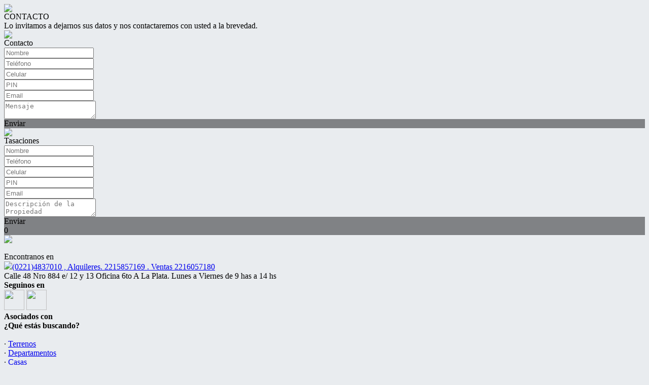

--- FILE ---
content_type: text/html; charset=utf-8
request_url: https://www.cosoli.com.ar/Contacto
body_size: 6470
content:


<!DOCTYPE html PUBLIC "-//W3C//DTD XHTML 1.0 Transitional//EN" "http://www.w3.org/TR/xhtml1/DTD/xhtml1-transitional.dtd">
<html xmlns="http://www.w3.org/1999/xhtml"  lang="es-AR">
<head>
<meta http-equiv="Content-Type" content="text/html; charset=utf-8" />
<meta name="viewport" content="width=device-width, initial-scale=1, maximum-scale=1, user-scalable=0"/> <!--320-->
<meta content="all" name="robots" />
<meta content="global" name="distribution" />
<meta content="7 days" name="Revisit" />
<meta name="AUTHOR" content="Tokko Broker">
<script type="text/javascript" src="https://static.tokkobroker.com/tfw/js/utils.eb8929bff3ac.js"></script>
<script>

var is_home = false
var is_listado = false

</script>





<!-- Google tag (gtag.js) -->
<script async src="https://www.googletagmanager.com/gtag/js?id=G-17PZHDHJZ9"></script>
<script>
  window.dataLayer = window.dataLayer || [];
  function gtag(){dataLayer.push(arguments);}
  gtag('js', new Date());
  
</script>






  <meta property="og:title" content="Cosoli – Venta y Alquiler de Propiedades - Inmobiliaria"/>
  <meta property="og:image" content="https://static.tokkobroker.com/tfw_images/1014_Cosoli/Screenshot_20220908-142913_Drive.jpg">
  
    <meta property="og:description" content="Cosoli – Venta y Alquiler de Propiedades - Inmobiliaria"/>
  

  <meta name="twitter:card" content="summary_large_image"/>
  <meta name="twitter:title" content="Cosoli – Venta y Alquiler de Propiedades - Inmobiliaria"/>
  
    <meta name="twitter:description" content="Cosoli – Venta y Alquiler de Propiedades - Inmobiliaria"/>
  

  <meta name="twitter:image" content="https://static.tokkobroker.com/tfw_images/1014_Cosoli/Screenshot_20220908-142913_Drive.jpg"/>



  <meta name="title" content="Cosoli – Venta y Alquiler de Propiedades - Inmobiliaria" />
  
    <meta name="description" content="Cosoli – Venta y Alquiler de Propiedades - Inmobiliaria" />
  


<meta name="keywords" content="inmobiliaria venta, casas, terreno, emprendimientos, agencias inmobiliarias, venta, alquiler" />



<link href="https://fonts.googleapis.com/css?family=Montserrat:400,700|PT+Sans" rel="stylesheet">

<title>Cosoli - Contacto</title>
<link href="https://static.tokkobroker.com/tfw/css/normalize.7caceed67722.css" rel="stylesheet" />

<link href="https://static.tokkobroker.com/tfw/css/estilo.f0dbf223be20.css" rel="stylesheet" />
<link href="https://static.tokkobroker.com/tfw/css/animate.404020c62cd1.css" rel="stylesheet" />
<link href="https://static.tokkobroker.com/tfw/css/print.1a52917c062b.css" rel="stylesheet" />








<link rel="icon" type="image/png" href="/favicon.ico"/>
<link rel="stylesheet" href="https://static.tokkobroker.com/tfw/css/font-awesome.min.bf0c425cdb73.css">
<link rel="stylesheet" href="https://static.tokkobroker.com/tfw/css/tokko-icons.982773fa9f2d.css">
<link href="https://fonts.googleapis.com/css2?family=Nunito+Sans:ital,wght@0,200;0,300;0,400;0,600;0,700;0,800;0,900;1,200;1,300;1,400;1,600;1,700;1,800;1,900&display=swap" rel="stylesheet">
<link href='https://fonts.googleapis.com/css?family=Yanone+Kaffeesatz:400,300' rel='stylesheet' type='text/css'>
<link href='https://fonts.googleapis.com/css?family=Open+Sans:400,300,700' rel='stylesheet' type='text/css'>
<link href="https://static.tokkobroker.com/tfw/css/jquery.bxslider.dd2e67415640.css" rel="stylesheet" />
<link href="https://static.tokkobroker.com/tfw/css/jquery-ui-1.11.14.201a8b5fc41b.css" />
<script src="https://static.tokkobroker.com/tfw/js/jquery-1.10.1.min.4b5f62f5d972.js"></script>
<script src="https://static.tokkobroker.com/tfw/js/jquery-ui-1.11.14.42fbc7043183.js"></script>
<script type="text/javascript" src="https://static.tokkobroker.com/tfw/js/jquery.sticky.112dbba9abde.js"></script>
<script type="text/javascript">var switchTo5x=true;</script>


<script type="text/javascript" src="https://static.tokkobroker.com/tfw/js/jquery.youtubebackground.80e8f9c0ae6c.js"></script>

<script type="text/javascript" src="https://ss.sharethis.com/loader.js"></script>
<script type="text/javascript" src="https://ws.sharethis.com/button/buttons.js"></script>

<script>
  function fh_star_unstar_prop(evt, prop_id ){
    evt.preventDefault();
    star_unstar_prop(prop_id);
  }

  function star_unstar_prop(id){
    if ($('.star-'+id).is(":visible")){
        star_remove_prop(id)
    }else{
        star_prop(id)
    }
  }

  function star_prop(id){
    /**
     * Marca una propiedad como Favorita.
     * Agrega 1 al contador de Propiedades Favoritas de la página.
     * En los templates viejos, muestra el contador, si no era visible.
     * En los templates nuevos, cambia el valor también para el contador del menu mobile.
    */
    $('.star-'+id).show();
    var jqxhr = $.ajax('/add_star/'+id)
    .done(function(result){
        let old_value = parseInt($('#favcounter').html())
        let new_value = old_value + 1
        $('#favcounter').html(new_value)

        //si hay menu mobile (nuevos templates)
        if($('#m-favcounter').length > 0){
            $('#m-favcounter').html(`(${new_value})`)
        }else{
            $('#fav-btn').show();
        }
    })
}

function star_remove_prop(id){
    /**
     * Desmarca una propiedad como Favorita.
     * Resta 1 al contador de Propiedades Favoritas de la página.
     * En los templates viejos, oculta el contador, si se llegó a 0 favoritas.
     * En los templates nuevos, cambia el valor también para el contador del menu mobile.
    */
    $('.star-'+id).hide();
    var jqxhr = $.ajax('/remove_star/'+id)
    .done(function(result){
        let old_value = parseInt($('#favcounter').html())
        let new_value = old_value - 1
        $('#favcounter').html(new_value)
        if($('#m-favcounter').length > 0){
            if(new_value == 0){
                $('#m-favcounter').html('')
            }else{
                $('#m-favcounter').html(`(${new_value})`)
            }
        }else{
            if (new_value < 1){ $('#fav-btn').hide();}
        }
        if($('#favprop_'+id).length > 0)
          $('#favprop_'+id).remove()
        if(new_value == 0){
          $('#no-favourites-message').show();
        }
    })
}

</script>

</head>

<style>
  :root {
  --color-background-b: #3f3f40;
  --color-opposite-b: #FFFFFF;
}
.bgcolorB {background-color: var(--color-background-b) !important; }
.colorOppositeB{color: var(--color-opposite-b) !important;}
.bgcolorA {background-color: #e9ecef !important; }
.bgcolorC {background-color: #ff0000 !important; border-color: #808285 !important; }
.bgcolorCwithText {background-color: #ff0000 !important; color: #FFFFFF!important;}
.textColorC{color: #ff0000!important;}
.textColorCopositte{color: #FFFFFF!important;}
.detalleColor { background-color: #808285 !important ; color: #000000 !important ;}
.colorDetalleAfter::after { color: #808285 !important ; }
.detalleColorText { color: #808285 !important ; }
#buscador02 .selectbox .selected {
  background-color: #808285 !important ;
  color: #000000 !important ;
}
.detallefocus option:selected,
.detallefocus option:active,
.detallefocus option:focus,
.detallefocus option:checked  {
  background-color: #808285 !important ;
  color: #000000 !important ;
}

.multiple_selected {
   background-color: #808285 !important ;
   color: #000000 !important ;
}
.btn.stroke-btn{
  color:  #ff0000 !important;
  border: 2px solid #ff0000 !important;
}

.btn.stroke-opposite-btn{
  color:  #FFFFFF !important;
  border: 2px solid #FFFFFF !important;
}

.detalleColor a { color: #000000 !important; }
.detalleColorC { color: #808285 !important; }


button, input[type="button"] {
  background-color: #808285 !important;
  color: #000000 !important ;
}

#map-canvas button, #map-canvas input[type="button"] { background-color: inherit !important ; color: inherit !important; }
.home_adv_srch_opt .nav-pills li.nav-item a.nav-link.active:before{
  background-color: #ff0000;
}
</style>
<body class="
  
    bgcolorA
    
      header-mobile
     
    
      header-whatsapp
    
  
  show-wa-widget
  ">
  




    


<div id="fullscreenimg-logo">
    <a href="/"><img src="https://static.tokkobroker.com/tfw_images/1014_Cosoli/Screenshot_20220908-142913_Drive.jpg" /></a>
</div>
<nav class="nav" role="navigation" id="fullscreenimg-menu">
        
        <div class="mobile-menu-box"><i class="fa fa-bars" aria-hidden="true"></i></div>
        <ul style="display:none">
            
                <li style="display: inline-block;"><a href="/Venta">Venta</a></li>
            
                <li style="display: inline-block;"><a href="/Tasacion">Tasación</a></li>
            
                <li style="display: inline-block;"><a href="/s/La-Empresa">La Empresa</a></li>
            
                <li style="display: inline-block;"><a href="/Alquiler">Alquiler</a></li>
            
                <li style="display: inline-block;"><a href="/Propiedades">Propiedades</a></li>
            
                <li style="display: inline-block;"><a href="/Emprendimientos">Emprendimientos</a></li>
            
                <li style="display: inline-block;"><a href="/Contacto">Contacto</a></li>
            
                <li style="display: inline-block;"><a href="/Alquiler-temporario">Alquiler temporario</a></li>
            
            
                <li style="display: inline-block;margin-top:10px;">
                    <a style="font-size:16px;line-height:26px; letter-spacing:0px;" href="https://api.whatsapp.com/send?phone=5492216057180&text=Quisiera contactarme con ustedes" target="_blank">
                        +5492216057180
                    </a>
                </li>
            
            
                <li style="display: inline-block;"><a style="font-size:16px;line-height:26px; letter-spacing:0px;" href="mailto:cosoliinmobiliaria@gmail.com">cosoliinmobiliaria@gmail.com</a></li>
            
            
                <li style="display: inline-block;"><a style="font-size:16px;line-height:26px; letter-spacing:0px;">Calle 48 Nro 884 e/ 12 y 13 Oficina 6to A  La Plata.  Lunes a Viernes de 9 has a 14 hs</a></li>
            
        </ul>
</nav>

<script>
  tog = false;
  jQuery(".mobile-menu-box").click(function() {
          if (tog == false) {
                  jQuery(".nav ul").fadeIn();
                  jQuery(".nav ul li").slideDown();
                  tog=true;
          }else{
                  jQuery(".nav ul").fadeOut();
                  jQuery(".nav ul li").slideUp();
                  tog=false;
          }
  });
  jQuery(".nav ul").click(function() {
                  jQuery(".nav ul").fadeOut();
                  tog=false;
  });
  jQuery(".nav ul li a").click(function() {
                  jQuery(".nav ul").fadeOut();
                  tog=false;
  });
</script>






<script type="text/javascript" src="https://maps.googleapis.com/maps/api/js?v=3.exp&key="></script>

<div id="contacto_wrapper">
    <div id="contacto_content">
        
        <div class="contacto_titulo" style="color: #000000 !important;">CONTACTO</div>

        <div id="contacto_txt" style="color: #000000 !important;">Lo invitamos a dejarnos sus datos y nos contactaremos con usted a la brevedad.</div>
        


<section id="contacto-forms-box">
	<div id="contacto-forms">    

    
        <div id="contacto-box" class="contacto-forms-box">
            <div class="contacto-forms-titulo"><img src="https://static.tokkobroker.com/tfw/img/mail.44660016f743.svg" /><br />Contacto </div>
            <div class="form-box" id="gracias_contact" style="display:none">
            Gracias por su consulta. Será contactado a la brevedad.
            </div>
            <div class="form-box" id="fields_contact">
                <div><input id="contact_name" placeholder="Nombre" /></div>
                <div><input id="contact_phone" placeholder="Teléfono" /></div>
				<div><input id="contact_cellphone" placeholder="Celular" /></div>
				<div class="hidden"><input id="contact_pin" placeholder="PIN" /></div>
                <div><input id="contact_email" placeholder="Email" /></div>
                <div><textarea id="contact_msg" placeholder="Mensaje"></textarea></div>
                <div id="submit-contact"class="detalleColor contacto-form-submit" style="cursor:pointer;" onclick="send_form('contact');">Enviar</div>
            </div>
        </div>
    

    
    <div id="tasar-box" class="contacto-forms-box">
        <div class="contacto-forms-titulo"><img src="https://static.tokkobroker.com/tfw/img/supcub2.a4947f6983bb.svg" /><br />Tasaciones </div>
        <div class="form-box" id="gracias_cot" style="display:none">
          Gracias por su consulta. Será contactado a la brevedad.
        </div>

        <div class="form-box" id="fields_cot">
                <div><input id="cot_name" placeholder="Nombre" /></div>
                <div><input id="cot_phone" placeholder="Teléfono" /></div>
				<div><input id="cot_cellphone" placeholder="Celular" /></div>
                <div class="hidden"><input id="cot_pin" placeholder="PIN" /></div>
                <div><input id="cot_email" placeholder="Email" /></div>
            <div><textarea id="cot_msg" placeholder="Descripción de la Propiedad"></textarea></div>
            <div id="submit-cot" class="detalleColor contacto-form-submit" style="cursor:pointer;" onclick="send_form('cot');">Enviar</div>
        </div>
    </div>
    
    
    </div>
</section>

<script>
// using jQuery
function getCookie(name) {
    var cookieValue = null;
    if (document.cookie && document.cookie != '') {
        var cookies = document.cookie.split(';');
        for (var i = 0; i < cookies.length; i++) {
            var cookie = jQuery.trim(cookies[i]);
            if (cookie.substring(0, name.length + 1) == (name + '=')) {
                cookieValue = decodeURIComponent(cookie.substring(name.length + 1));
                break;
            }
        }
    }
    return cookieValue;
}

function csrfSafeMethod(method) {
    return (/^(GET|HEAD|OPTIONS|TRACE)$/.test(method));
}

$.ajaxSetup({
    beforeSend: function(xhr, settings) {
        if (!csrfSafeMethod(settings.type) && !this.crossDomain) {
            xhr.setRequestHeader("X-CSRFToken", '7Uvwjb3BRHcmjgTZzuZC87tdrBn6REoI5U7Tft8R47Rq1EzY5inRLW00i9JPUQEX');
        }
    }
});

function is_form_valid(form_name){
    if ($("#"+form_name+"_name").val().trim() == ""){
      $("#"+form_name+"_name").attr("placeholder", "Por favor complete su nombre");
      return false
    }
    if ($("#"+form_name+"_email").val().trim() == ""){
      $("#"+form_name+"_email").attr("placeholder", "Por favor complete su e-mail");
      return false
    }
    if ($("#"+form_name+"_phone").val().trim() == ""){
      $("#"+form_name+"_phone").attr("placeholder", "Por favor complete su teléfono");
      return false
    }
    if ($("#"+form_name+"_msg").val().trim() == ""){
      $("#"+form_name+"_msg").attr("placeholder", "Por favor complete este campo");
      return false
    }

    return true
}


var sending = false;
function send_form(form_name){
    if (!sending & is_form_valid(form_name)){
        sending = true;
        $("#submit-"+form_name).html("Enviando...")
        motivo = "Tasación";
        if (form_name == "contact"){
            motivo = "Contacto"
        }
        data = {"name": $("#"+form_name+"_name").val(),
                "motivo": motivo,
                "phone": $("#"+form_name+"_phone").val(),
				"cellphone": $("#"+form_name+"_cellphone").val(),
                "email": $("#"+form_name+"_email").val(),
                "text": $("#"+form_name+"_msg").val(),
                "pin": $(`#${form_name}_pin`).val(),
               };
        var jqxhr = $.ajax( '/webcontact/', {'type':"POST", 'data': data} )
            .done(function(result) {
                 if (result == "Error"){
                     $("#submit-"+form_name).html("Enviar")
                     alert("Ocurrió un error. Por favor reintente en unos minutos.")
                 }else{
                     $("#fields_"+form_name).hide()
                     $("#gracias_"+form_name).show();
                     $("#gracias_"+form_name).append('<iframe frameborder="0" height="1" width="1" src="/gracias"></iframe>');
                 }
                 sending = false;
             })
            .fail(function() {
             })
     }
}
</script>

    </div>
</div>



  
    


    <div style="display:block" onclick="window.location='/Favoritos'" id="fav-btn" class="animated bounceIn detalleColor" rel="nofollow"><i class="fa fa-star"></i><span id="favcounter">0</span></div>


<footer id="footerB-box" class="noprint">
        <div id="footerB">
            <div class="footerB-col logo">
                <div class="footerB-logo"><img src="https://static.tokkobroker.com/tfw_images/1014_Cosoli/Screenshot_20220908-142913_Drive.jpg" width="200"></div>
                
                    <br>Encontranos en
                    <div class="footerB-tel"><a href="tel:(0221)4837010 ,  Alquileres.   2215857169 .  Ventas 2216057180"><img src="https://static.tokkobroker.com/tfw/img/phone.604342640ae9.png">(0221)4837010 ,  Alquileres.   2215857169 .  Ventas 2216057180</a></div>
                
                
                    <div class="footerB-address">Calle 48 Nro 884 e/ 12 y 13 Oficina 6to A  La Plata.  Lunes a Viernes de 9 has a 14 hs</div>
                
            </div>

        <div class="footerB-col footerB-col-txt">
          <div class="footerB-txt">
            
            
           </div>
        </div>

        <div class="footerB-col footerB-col-redes">
        
            <b>Seguinos en</b><br>
            <div class="footerB-redes">
                
                <a href="https://www.facebook.com/Cosoli-Propiedades-186361685051587" target="_blank"><img src="https://static.tokkobroker.com/tfw/img/r-facebook.956838008eb8.svg" width="40" height="40"></a>
                
                
                
                <a href="cosolipropiedades" target="_blank"><img src="https://static.tokkobroker.com/tfw/img/r-instagram.a5a5678e02c4.svg" width="40" height="40"></a>
                
                
                
                
                
            </div>
        
                                
            <b>Asociados con</b><br>                
            <div class="asociaciones">                
                
                    
                        
                    
                        
                    
                
                    
                        
                    
                
                    
                        
                    
                        
                    
                
                    
                        
                    
                
                    
                        
                    
                
                    
                        
                    
                        
                    
                        
                    
                        
                    
                        
                    
                        
                    
                        
                    
                        
                    
                        
                    
                        
                    
                        
                    
                        
                    
                        
                    
                        
                    
                        
                    
                        
                    
                        
                    
                        
                    
                        
                    
                        
                    
                        
                    
                        
                    
                        
                    
                        
                    
                        
                    
                
                    
                        
                    
                        
                    
                        
                    
                        
                    
                        
                    
                        
                    
                        
                    
                        
                    
                        
                    
                        
                    
                        
                    
                        
                    
                        
                    
                        
                    
                        
                    
                
            </div>              
        
        </div>
        <div class="footerB-col qr footerB-col-nav">            
            
                <b>¿Qué estás buscando?</b><br><br>
                    


  
      · <a href="/Terrenos">Terrenos</a></br>
  
  
  
  
  
  
  
  
  
  
  
  
  
  
  
  
  
  
  
  
  
  
  
  
  
  

  
  
  
  
  
  
  
  
  
  
  
  
      · <a href="/Departamentos">Departamentos</a></br>
  
  
  
  
  
  
  
  
  
  
  
  
  
  
  

  
  
      · <a href="/Casas">Casas</a></br>
  
  
  
  
  
  
  
  
  
  
  
  
  
  
  
  
  
  
  
  
  
  
  
  
  

  
  
  
      · <a href="/Oficinas">Oficinas</a></br>
  
  
  
  
  
  
  
  
  
  
  
  
  
  
  
  
  
  
  
  
  
  
  
  

  
  
  
  
  
  
  
  
  
  
  
  
  
  
      · <a href="/Locales">Locales</a></br>
  
  
  
  
  
  
  
  
  
  
  
  
  
            
                <br>
            
            
                <a href="http://qr.afip.gob.ar/?qr=" target="_F960AFIPInfo"><img src="//www.afip.gob.ar/images/f960/DATAWEB.jpg" border="0" height="80" width="58" rel="nofollow"></a>
            
        </div>

        <div class="footerB-full aclaracion">
            Todas las medidas enunciadas son meramente orientativas, las medidas exactas serán las que se expresen en el respectivo título de propiedad de cada inmueble. Todas las fotos, imagenes y videos son meramente ilustrativos y no contractuales. Los precios enunciados son meramente orientativos y no contractuales.
        </div>
        <div class="footerB-full bottom">
            <div class="footerB-copyright" style="display: inline-block;">© 2026 Cosoli.</div>
            
            <div class="footerB-powered"><a href="https://www.tokkobroker.com/crm-sistema-inmobiliario?n=Cosoli" target="_blank" alt="Software Inmobiliario Tokko Broker">Software Inmobiliario - Tokko Broker</a></div>
        </div>
    </div>
</footer>
<script>

    $('#openmenu').click( function() { $('#menu_lateral').slideToggle() })
    $('#mobile-menu-mini').click( function() { $('#menu_lateral').slideToggle() })

</script>







  






</body>
</html>
